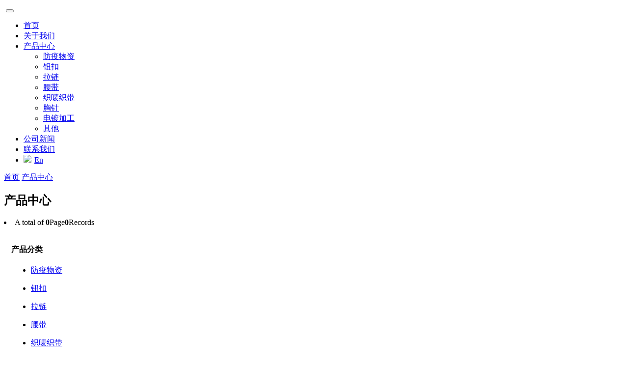

--- FILE ---
content_type: text/html
request_url: http://www.mailida.com/cn-products/Button/Plastic_Button/
body_size: 3945
content:
<!doctype html>
<html lang="en">
    <head>
        <!-- Required meta tags -->
        <meta charset="utf-8">
        <meta name="viewport" content="width=device-width, initial-scale=1, shrink-to-fit=no">
        <link rel="icon" href="img/favicon.png" type="image/png">
        <title>产品中心 | 浙江迈利达集团</title>
        <!-- Bootstrap CSS -->
        <link rel="stylesheet" href="/templets/mailida/css/bootstrap.css">
        <link rel="stylesheet" href="/templets/mailida/vendors/linericon/style.css">
        <link rel="stylesheet" href="/templets/mailida/css/font-awesome.min.css">
        <link rel="stylesheet" href="/templets/mailida/vendors/owl-carousel/owl.carousel.min.css">
		<link rel="stylesheet" href="/templets/mailida/css/magnific-popup.css">
        <link rel="stylesheet" href="/templets/mailida/vendors/nice-select/css/nice-select.css">
        <link rel="stylesheet" href="/templets/mailida/vendors/animate-css/animate.css">
        <!-- main css -->
        <link rel="stylesheet" href="/templets/mailida/css/style.css">
        <link rel="stylesheet" href="/templets/mailida/css/responsive.css">
    </head>
    <body class="gallery_page">

		<!--================Header Menu Area =================-->
		<header class="header_area">
			<div class="main_menu">
				<nav class="navbar navbar-expand-lg navbar-light">
					<div class="container">
						<!-- Brand and toggle get grouped for better mobile display -->
						<a class="navbar-brand logo_h" href="/cn"><img src="/templets/mailida/img/logo.png" alt=""></a>
						<button class="navbar-toggler" type="button" data-toggle="collapse" data-target="#navbarSupportedContent"
						aria-controls="navbarSupportedContent" aria-expanded="false" aria-label="Toggle navigation">
							<span class="icon-bar"></span>
							<span class="icon-bar"></span>
							<span class="icon-bar"></span>
						</button>
						<!-- Collect the nav links, forms, and other content for toggling -->
						<div class="collapse navbar-collapse offset" id="navbarSupportedContent">
							<ul class="nav navbar-nav menu_nav justify-content-center">
								<li class="nav-item"><a class="nav-link" href="/cn">首页</a></li>
								<li class="nav-item"><a class="nav-link" href="/cn-about/">关于我们</a></li>
								
								<li class="nav-item submenu dropdown active">
									<a href="/cn-products/" class="nav-link dropdown-toggle" role="button" aria-haspopup="true" aria-expanded="false">产品中心</a>
									<ul class="dropdown-menu">
										<li class="nav-item"><a class="nav-link" href="/cn-products/virus_prevention_materials/">防疫物资</a></li>
										<li class="nav-item"><a class="nav-link" href="/cn-Product_categories/Button">钮扣</a></li>
										<li class="nav-item"><a class="nav-link" href="/cn-Product_categories/Zipper">拉链</a></li>
										
										<li class="nav-item"><a class="nav-link" href="/cn-Product_categories/Belts">腰带</a></li>
										<li class="nav-item"><a class="nav-link" href="/cn-Product_categories/Woven_Label_Webbing">织唛织带</a></li>
										<li class="nav-item"><a class="nav-link" href="/cn-products/brooch">胸针</a></li>
										<li class="nav-item"><a class="nav-link" href="/cn-products/Electroplating_processing">电镀加工</a></li>
										<li class="nav-item"><a class="nav-link" href="/cn-products/Other">其他</a></li>
									</ul>
								</li>
								<li class="nav-item submenu dropdown">
									<a href="/cn-news/" class="nav-link dropdown-toggle" role="button" aria-haspopup="true" aria-expanded="false">公司新闻</a>
									
								</li>
								<li class="nav-item"><a class="nav-link" href="/cn-contact/">联系我们</a></li>
								<li class="nav-item">
								<a class="nav-link" href="/"><img src="/templets/mailida/img/english.png" style=" width: 30%; margin-right: 6px; ">En</a>
								</li>
							</ul>
						</div>
					</div>
				</nav>
			</div>
		</header>
		<!--================Header Menu Area =================-->
	
		<!--================Home Banner Area =================-->
		<section class="banner_area">
			<div class="banner_inner d-flex align-items-center">
				<div class="overlay bg-parallax" data-stellar-ratio="0.9" data-stellar-vertical-offset="0" data-background=""></div>
				<div class="container">
					<div class="banner_content text-center">
						<div class="page_link">
							<a href="/cn">首页</a>
							<a href="/cn-products/">产品中心</a>
						</div>
						<h2>产品中心</h2>
					</div>
				</div>
			</div>
		</section>
		<!--================End Home Banner Area =================-->
	
		<!--================ Start Gallery Area =================-->
		<section class="gallery_area">
			<div class="container">
				<div class="row">
					<div class="col-lg-9">
						<div class="row">
							
						</div>
						<div class="row" style=" margin-top: 20px; ">
									<div class="col-md-12"> 
										<div class="p-list"><li><span class="pageinfo">A total of <strong>0</strong>Page<strong>0</strong>Records</span></li>
</div>
									</div> 
						</div>
					</div>
										<div class="col-lg-3">
                        <div class="blog_right_sidebar" style=" padding: 15px; ">
                            <aside class="single_sidebar_widget post_category_widget">
                                <h4 class="widget_title">产品分类</h4>
                                <ul class="list cat-list">
                                    <li>
                                        <a href="/cn-products/virus_prevention_materials" class="d-flex justify-content-between">
                                            <p>防疫物资</p></a>
                                    </li>
                                    <li>
                                        <a href="/cn-Product_categories/Button" class="d-flex justify-content-between">
                                            <p>钮扣</p></a>
                                    </li>
                                    <li>
                                        <a href="/cn-Product_categories/Zipper" class="d-flex justify-content-between">
                                            <p>拉链</p></a>
                                    </li>
                                    <li>
                                        <a href="/cn-Product_categories/Belts" class="d-flex justify-content-between">
                                            <p>腰带</p></a>
                                    </li>
                                    <li>
                                        <a href="/cn-Product_categories/Woven_Label_Webbing" class="d-flex justify-content-between">
                                            <p>织唛织带</p></a>
                                    </li>
                                    <li>
                                        <a href="/cn-products/brooch" class="d-flex justify-content-between">
                                            <p>胸针</p></a>
                                    </li>
                                    <li>
                                        <a href="/cn-products/Electroplating_processing" class="d-flex justify-content-between">
                                            <p>电镀加工</p> </a>
                                    </li>
									<li>
                                        <a href="/cn-products/Other" class="d-flex justify-content-between">
                                            <p>其他</p></a>
                                    </li>
                                </ul>
                               
                            </aside>

                        </div>
                    </div> 
				</div>
			</div>
		</section>
		<!--================ End Gallery Area =================-->
	
		<!--================Footer Area =================-->
			<footer class="footer_area section_gap_top">
		<div class="container">
			<div class="row footer_inner" style=" padding-bottom: 50px; ">
				<div class="col-lg-5 col-sm-6">
					<aside class="f_widget ab_widget">
						<div class="f_title" style=" margin-bottom: 15px; ">
							<img src="/templets/mailida/img/logo.png" alt="">
						</div>
						<p>浙江迈利达集团，始建于1993年，坐落在钟灵毓秀之地——温州。 </p>
						<p>作为中国领先的服装辅料综合型供应商之一，主要从事钮扣、拉链和腰带的研发、制造和销售，提供专业的一站式供应服务。集团分设树脂、天然、塑料和金属钮扣厂、电镀厂、皮件厂和拉链厂七个生产基地，成立北京、温州、大连、青岛和永嘉销售公司五个国内销售基地，形成了上海、北京、宁波、南京、广州和成都等28个营销网络。... </p>
						<a href="/cn-about/">阅读更多 >></a>
					</aside>
				</div>
				<div class="col-lg-3 col-sm-6">
					<aside class="f_widget ab_widget">
						<div class="f_title">
							<h4>链接</h4>
						</div>
						<ul>
							<li><a href="/cn">首页</a></li>	
							<li><a href="/cn-about/">关于我们</a></li>
							<li><a href="/cn-products/">产品中心</a></li>
							<li><a href="/cn-news/">公司新闻</a></li>
							<li><a href="/cn-contact/">联系我们</a></li>
						</ul>
					</aside>
				</div>
				<div class="col-lg-4 col-sm-6">
					<aside class="f_widget ab_widget">
						<div class="f_title">
							<h4>联系信息</h4>
						</div>
						<div class="contact_info">
                            <div class="info_item">
                                <i class="lnr lnr-home"></i>
                                <p>浙江省永嘉县桥头镇外资工业区</p>
                            </div>
                            <div class="info_item">
                                <i class="lnr lnr-phone-handset"></i>
                                <p>86-0577-67458588</p>
                            </div>
                            <div class="info_item">
                                <i class="lnr lnr-envelope"></i>
                                <p><a href="mailto:vvv@mailida.com">vvv@mailida.com</a></p>
                            </div>
                        </div>
					</aside>
				</div>

			</div>
			<div class="row single-footer-widget">
				<div class="col-lg-6 col-md-6 col-sm-12">
					<div class="copy_right_text">
						<p>Copyright &copy;<script>document.write(new Date().getFullYear());</script> | 网站备案号：<a href="https://beian.miit.gov.cn">浙ICP备13023973号-1</a>公安网备案号：<a href="http://www.beian.gov.cn/">33032402001690</a></p>
					</div>
				</div>
				<div class="col-lg-6 col-md-6 col-sm-12">
					<div class="social_widget">
						<a href="https://www.facebook.com/Zhejiang-Mailida-Group-Co-Ltd-104639381026034" target="_black"><i class="fa fa-facebook"></i></a>
						<a href="#"><i class="fa fa-linkedin"></i></a>
						<a href="#"><i class="fa fa-youtube"></i></a>
					
					</div>
				</div>
			</div>
		</div>
	</footer> 
		<!--================End Footer Area =================-->
	
		<!-- Optional JavaScript -->
		<!-- jQuery first, then Popper.js, then Bootstrap JS -->
		<script src="/templets/mailida/js/jquery-3.2.1.min.js"></script>
		<script src="/templets/mailida/js/popper.js"></script>
		<script src="/templets/mailida/js/bootstrap.min.js"></script>
		<script src="/templets/mailida/js/stellar.js"></script>
		<script src="/templets/mailida/js/jquery.magnific-popup.min.js"></script>
		<script src="/templets/mailida/vendors/nice-select/js/jquery.nice-select.min.js"></script>
		<script src="/templets/mailida/vendors/isotope/imagesloaded.pkgd.min.js"></script>
		<script src="/templets/mailida/vendors/isotope/isotope-min.js"></script>
		<script src="/templets/mailida/vendors/owl-carousel/owl.carousel.min.js"></script>
		<script src="/templets/mailida/js/jquery.ajaxchimp.min.js"></script>
		<script src="/templets/mailida/vendors/counter-up/jquery.waypoints.min.js"></script>
		<script src="/templets/mailida/vendors/counter-up/jquery.counterup.min.js"></script>
		<script src="/templets/mailida/js/mail-script.js"></script>
		<!--gmaps Js-->

		<script src="/templets/mailida/js/theme.js"></script>
	</body>
</html>